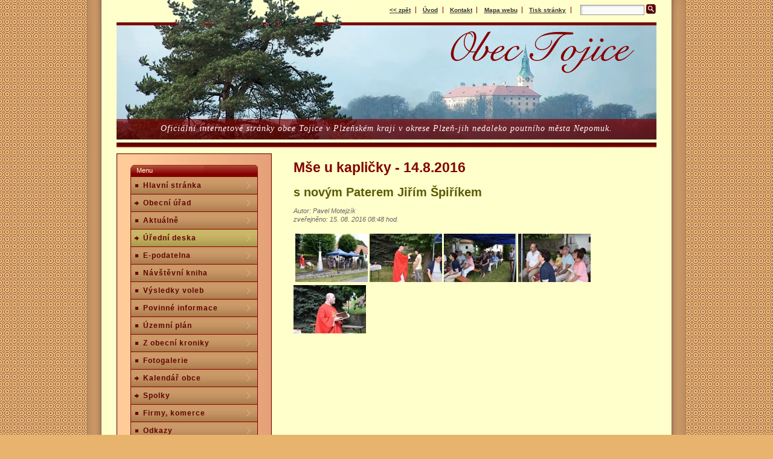

--- FILE ---
content_type: text/html; charset=UTF-8
request_url: http://www.tojice.cz/cs/aktualne/mse-u-kaplicky-1482016
body_size: 3069
content:
<!DOCTYPE html PUBLIC "-//W3C//DTD XHTML 1.0 Strict//EN" "http://www.w3.org/TR/xhtml1/DTD/xhtml1-strict.dtd">
<html xmlns="http://www.w3.org/1999/xhtml" lang="cs" xml:lang="cs">
<head>
<meta http-equiv="Content-Type" content="text/html; charset=utf-8" />
<meta http-equiv="Content-Language" content="cs" />
<title>Mše u kapličky - 14.8.2016 &ndash; obec Tojice</title>
<meta name="description" content="Mše u kapličky - 14.8.2016" />
<meta name="keywords" content="Mše u kapličky - 14.8.2016" />
<meta http-equiv="pragma" content="no-cache" />
<meta name="robots" content="all, follow, index" />
<meta name="googlebot" content="index, follow, snippet, archive" />
<meta name="Author" content="&copy; 2009 - 2018 www.MULTIMEDIA-ACTIVITY.cz" />
<meta name="Copyright" content="&copy; 2009 - 2018 www.MULTIMEDIA-ACTIVITY.cz" />
<link href="https://www.tojice.cz/application/views/tojice/css/tojice-html.css" rel="stylesheet" type="text/css" media="screen" />
<link href="https://www.tojice.cz/application/views/tojice/css/tojice.css" rel="stylesheet" type="text/css" media="screen" />
<link href="https://www.tojice.cz/application/views/tojice/css/tojice-bloky.css" rel="stylesheet" type="text/css" media="screen" />
<link rel="stylesheet" href="https://www.tojice.cz/application/views/tojice/css/aktualne.css" type="text/css" media="screen" />
<link rel="stylesheet" href="https://www.tojice.cz/application/views/tojice/prettyPhoto/prettyPhoto.css" type="text/css" media="screen" charset="utf-8" />
<script src="https://www.tojice.cz/application/views/tojice/js/functionwd.js" type="text/javascript"></script>
<script src="https://www.tojice.cz/application/views/tojice/js/jquery.js" type="text/javascript"></script>
<script src="https://www.tojice.cz/application/views/tojice/js/main.js" type="text/javascript"></script>
<script src="https://www.tojice.cz/application/views/tojice/prettyPhoto/jquery.prettyPhoto.js" type="text/javascript" charset="utf-8"></script>
<script src="https://www.tojice.cz/application/views/tojice/prettyPhoto/ini.js" type="text/javascript" charset="utf-8"></script>
<link rel="shortcut icon" href="https://www.tojice.cz/application/views/tojice/images/favicon.ico" type="image/x-icon" />
</head>
<body>
<div id="top" class="page">
<div class="pagetxt">
<div class="head">
<div class="headtxt">
<div class="topmenu">
<div class="topmenutxt">
<div class="find"><form action="/cms/index.php/cs/vyhledavani" method="get">
<div><input type="text" class="q" name="q" value="" />
<input type="image" name="Vyhledat" src="http://www.tojice.cz/application/views/tojice/images/search-ico.png" title="vyhledat" />  </div>
</form></div>
<ul>
<li><a href="javascript:history.go(-1)">&lt;&lt; zpět</a></li>
<li><a href="https://www.tojice.cz/cs">Úvod</a></li>
<li><a href="https://www.tojice.cz/cs/obecni-urad">Kontakt</a></li>
<li><a href="https://www.tojice.cz/cs/mapa-webu">Mapa webu</a></li>
<li><a href="javascript:window.print();" title="Tisk obsahu stánky">Tisk stránky</a></li>
</ul>
</div>
<!-- end topmenutxt -->
</div>
<!-- end topmenu -->
</div>
<!-- end headtxt -->
</div>
<!-- end head -->
<div class="header">
<div class="headertxt"><a href="https://www.tojice.cz/cs"><img class="logo" src="https://www.tojice.cz/application/views/tojice/images/logo.gif" alt="Obec Tojice" width="359" height="84" /></a></div>
<!-- end headertxt -->
</div>
<!-- end header -->
<div class="strip">
<div class="striptxt">Oficiální internetové stránky obce Tojice v Plzeňském kraji v okrese Plzeň-jih nedaleko poutního města Nepomuk.</div><!-- end striptxt -->
</div>
<!-- end strip -->
<div class="container">
<div class="containertxt">
<div class="packing">
<div class="packingtxt">
<div class="section">
<div class="sectiontxt"> <div class="clanek-vypis">
<h1 class="clanek-nadpis-h1">Mše u kapličky - 14.8.2016</h1>
<h2 class="clanek-nadpis-h2">s novým Paterem Jiřím Špiříkem</h2>
<p class="clanek-info"><span class="clanek-autor">Autor: Pavel Motejzík</span>
<br /> <span class="clanek-datum-zverejneni">zveřejněno: 15. 08. 2016 08:48 hod.</span>							<!-- <span class="clanek-pocet-precteni">, přečteno:&nbsp;0×</span> --></p>
<p>&#160;<a href="https://www.tojice.cz/uploaded/Image/fotogalerie/20160815080804-dsc-0022.jpg" title="" rel="prettyPhoto[]"><img src="https://www.tojice.cz/uploaded/Image/fotogalerie/sm-20160815080804-dsc-0022.jpg" alt="" width="120" height="80" /></a> <a href="https://www.tojice.cz/uploaded/Image/fotogalerie/20160815080804-dsc-0035.jpg" title="" rel="prettyPhoto[]"><img src="https://www.tojice.cz/uploaded/Image/fotogalerie/sm-20160815080804-dsc-0035.jpg" alt="" width="120" height="80" /></a> <a href="https://www.tojice.cz/uploaded/Image/fotogalerie/20160815080804-dsc-0026.jpg" title="" rel="prettyPhoto[]"><img src="https://www.tojice.cz/uploaded/Image/fotogalerie/sm-20160815080804-dsc-0026.jpg" alt="" width="120" height="80" /></a> <a href="https://www.tojice.cz/uploaded/Image/fotogalerie/20160815080804-dsc-0028.jpg" title="" rel="prettyPhoto[]"><img src="https://www.tojice.cz/uploaded/Image/fotogalerie/sm-20160815080804-dsc-0028.jpg" alt="" width="120" height="80" /></a> <a href="https://www.tojice.cz/uploaded/Image/fotogalerie/20160815080804-dsc-0032.jpg" title="" rel="prettyPhoto[]"><img src="https://www.tojice.cz/uploaded/Image/fotogalerie/sm-20160815080804-dsc-0032.jpg" alt="" width="120" height="80" /></a></p>
<div class="cleaner">&nbsp;</div><!-- end cleaner -->
</div><!-- end clanek-vypis --> </div>
<!-- end sectiontxt -->
</div>
<!-- end section -->
<div class="aside">
<div id="navigace" class="asidetxt"><h2 class="titlemenu">Menu</h2>
<div class="menu"><div class="menutxt">
<ul class="level0">
<li class="menu-last0 "><span>&nbsp;&nbsp;&nbsp;&nbsp;</span><a href="https://www.tojice.cz/cs">Hlavní stránka</a>
</li>
<li class="menu-close "><span>&nbsp;&nbsp;&nbsp;&nbsp;</span><a href="https://www.tojice.cz/cs/obecni-urad">Obecní úřad</a>
<ul class="level1">
<li class="menu-last "><span>&nbsp;&nbsp;&nbsp;&nbsp;</span><a href="https://www.tojice.cz/cs/statisticke-udaje">Statistické údaje</a>
</li>
<li class="menu-last "><span>&nbsp;&nbsp;&nbsp;&nbsp;</span><a href="https://www.tojice.cz/cs/obecni-zastupitelstva">Obecní zastupitelstva</a>
</li>
<li class="menu-last "><span>&nbsp;&nbsp;&nbsp;&nbsp;</span><a href="https://www.tojice.cz/cs/komise">Komise</a>
</li>
</ul></li>
<li class="menu-last0 "><span>&nbsp;&nbsp;&nbsp;&nbsp;</span><a href="https://www.tojice.cz/cs/aktualne">Aktuálně</a>
</li>
<li class="menu-close uredni-deska-rubrika"><span>&nbsp;&nbsp;&nbsp;&nbsp;</span><a href="https://www.tojice.cz/cs/uredni-deska">Úřední deska</a>
<ul class="level1">
<li class="menu-last "><span>&nbsp;&nbsp;&nbsp;&nbsp;</span><a href="https://www.tojice.cz/cs/financni-zalezitosti-obce">Finanční záležitosti obce</a>
</li>
<li class="menu-last "><span>&nbsp;&nbsp;&nbsp;&nbsp;</span><a href="https://www.tojice.cz/cs/k-trvalemu-vyveseni">K trvalému vyvěšení</a>
</li>
</ul></li>
<li class="menu-last0 "><span>&nbsp;&nbsp;&nbsp;&nbsp;</span><a href="https://www.tojice.cz/cs/e-podatelna">E-podatelna</a>
</li>
<li class="menu-last0 "><span>&nbsp;&nbsp;&nbsp;&nbsp;</span><a href="https://www.tojice.cz/cs/navstevni-kniha">Návštěvní kniha</a>
</li>
<li class="menu-last0 "><span>&nbsp;&nbsp;&nbsp;&nbsp;</span><a href="https://www.tojice.cz/cs/vysledky-voleb">Výsledky voleb</a>
</li>
<li class="menu-last0 "><span>&nbsp;&nbsp;&nbsp;&nbsp;</span><a href="https://www.tojice.cz/cs/povinne-informace">Povinné informace</a>
</li>
<li class="menu-last0 "><span>&nbsp;&nbsp;&nbsp;&nbsp;</span><a href="https://www.tojice.cz/cs/uzemni-plan">Územní plán</a>
</li>
<li class="menu-last0 "><span>&nbsp;&nbsp;&nbsp;&nbsp;</span><a href="https://www.tojice.cz/cs/z-obecni-kroniky">Z obecní kroniky</a>
</li>
<li class="menu-last0 "><span>&nbsp;&nbsp;&nbsp;&nbsp;</span><a href="https://www.tojice.cz/cs/photo">Fotogalerie</a>
</li>
<li class="menu-close "><span>&nbsp;&nbsp;&nbsp;&nbsp;</span><a href="https://www.tojice.cz/cs/kalendar-obce">Kalendář obce</a>
<ul class="level1">
<li class="menu-last "><span>&nbsp;&nbsp;&nbsp;&nbsp;</span><a href="https://www.tojice.cz/cs/kalendar-2008">Kalendář 2008</a>
</li>
<li class="menu-last "><span>&nbsp;&nbsp;&nbsp;&nbsp;</span><a href="https://www.tojice.cz/cs/kalendar-2007">Kalendář 2007</a>
</li>
<li class="menu-last "><span>&nbsp;&nbsp;&nbsp;&nbsp;</span><a href="https://www.tojice.cz/cs/kalendar-2006">Kalendář 2006</a>
</li>
<li class="menu-last "><span>&nbsp;&nbsp;&nbsp;&nbsp;</span><a href="https://www.tojice.cz/cs/kalendar-2005">Kalendář 2005</a>
</li>
<li class="menu-last "><span>&nbsp;&nbsp;&nbsp;&nbsp;</span><a href="https://www.tojice.cz/cs/kalendar-2004">Kalendář 2004</a>
</li>
<li class="menu-last "><span>&nbsp;&nbsp;&nbsp;&nbsp;</span><a href="https://www.tojice.cz/cs/kalendar-2003">Kalendář 2003</a>
</li>
<li class="menu-last "><span>&nbsp;&nbsp;&nbsp;&nbsp;</span><a href="https://www.tojice.cz/cs/kalendar-2002">Kalendář 2002</a>
</li>
<li class="menu-last "><span>&nbsp;&nbsp;&nbsp;&nbsp;</span><a href="https://www.tojice.cz/cs/kalendar-2001">Kalendář 2001</a>
</li>
<li class="menu-last "><span>&nbsp;&nbsp;&nbsp;&nbsp;</span><a href="https://www.tojice.cz/cs/kalendar-2000">Kalendář 2000</a>
</li>
</ul></li>
<li class="menu-close "><span>&nbsp;&nbsp;&nbsp;&nbsp;</span><a href="https://www.tojice.cz/cs/spolky">Spolky</a>
<ul class="level1">
<li class="menu-last "><span>&nbsp;&nbsp;&nbsp;&nbsp;</span><a href="https://www.tojice.cz/cs/sdh-tojice">SDH Tojice</a>
</li>
<li class="menu-close "><span>&nbsp;&nbsp;&nbsp;&nbsp;</span><a href="https://www.tojice.cz/cs/ms-vrcen-tojice">Myslivecké sdružení Vrčeň - Tojice</a>
<ul class="level2">
<li class="menu-last "><span>&nbsp;&nbsp;&nbsp;&nbsp;</span><a href="https://www.tojice.cz/cs/informace-o-ms">Informace o MS</a>
</li>
</ul></li>
<li class="menu-close "><span>&nbsp;&nbsp;&nbsp;&nbsp;</span><a href="https://www.tojice.cz/cs/honebni-spolecenstvo">Honební společenstvo</a>
<ul class="level2">
<li class="menu-last "><span>&nbsp;&nbsp;&nbsp;&nbsp;</span><a href="https://www.tojice.cz/cs/informace-o-spolecenstvu">Informace o společenstvu</a>
</li>
</ul></li>
</ul></li>
<li class="menu-last0 "><span>&nbsp;&nbsp;&nbsp;&nbsp;</span><a href="https://www.tojice.cz/cs/firmy-komerce">Firmy, komerce</a>
</li>
<li class="menu-last0 "><span>&nbsp;&nbsp;&nbsp;&nbsp;</span><a href="https://www.tojice.cz/cs/odkazy">Odkazy</a>
</li>
<li class="menu-last0 "><span>&nbsp;&nbsp;&nbsp;&nbsp;</span><a href="https://www.tojice.cz/cs/ankety">Ankety</a>
</li>
</ul>
</div><!-- end menutxt --></div><!-- end menu --><div class="blok1-nadpis"><h2>Náhodný obrázek</h2></div><!-- end blok1-nadpis -->
<div class="blok1-obsah"><p><a href="https://www.tojice.cz/cs/photo"><img class="fotka" alt="" src="https://www.tojice.cz/uploaded/Image/fotogalerie/sm-20150203060254-img-4902.jpg" /></a></p></div><!-- end blok1-obsah --><div class="blok1-nadpis"><h2>Počítadlo přístupů</h2></div><!-- end blok1-nadpis -->
<div class="blok1-obsah"><p><a href="http://www.toplist.cz/obce-mesta"><script type="text/javascript">
<!--
document.write ('<img src="http://toplist.cz/count.asp?id=185945&logo=mc&http='+escape(document.referrer)+'&wi='+escape(window.screen.width)+'&he='+escape(window.screen.height)+'&cd='+escape(window.screen.colorDepth)+'&t='+escape(document.title)+'" width="88" height="60" alt="Počítadlo TOPlist počítá od 15.01.2006" />');
//--></script></a></p>
<noscript><p><img src="http://toplist.cz/count.asp?id=185945&logo=mc" alt="Počítadlo TOPlist počítá od 15.01.2006" width="88" height="60" /></p></noscript></div><!-- end blok1-obsah --></div>
<!-- end asidetxt -->
</div>
<!-- end aside -->
<div class="cleaner">&nbsp;</div>
<!-- end cleaner -->
</div>
<!-- end packingtxt -->
</div>
<!-- end packing -->
</div>
<!-- end containertxt -->
</div>
<!-- end container -->
<div class="cleaner">&nbsp;</div>
<!-- end cleaner -->
<div class="footer">
<div class="footertxt"> 
<ul>
<li><a href="https://www.tojice.cz/cs">Úvod</a></li>
<li><a href="https://www.tojice.cz/cs/mapa-webu">Mapa webu</a></li>
<li><a href="https://www.tojice.cz/cs/prohlaseni-o-pristupnosti">Prohlášení o přístupnosti</a></li>
<li><a href="javascript:window.print();" title="Tisk obsahu stánky">Tisk stránky</a></li>
<li><a href="#navigace">K navigaci</a></li>
<li><a href="#top">Nahoru</a></li>
</ul>
</div>
<!-- end footertxt -->
</div>
<!-- end footer -->
<div class="foot">
<div class="foottxt">
<p>&copy; 2009 
&ndash; 2026
<a href="http://www.multimedia-activity.cz/">tvorba internetových stránek </a><a href="http://www.multimedia-activity.cz/">MULTIMEDIA ACTIVITY</a></p>
</div>
<!-- end foottxt -->
</div>
<!-- end foot -->
</div>
<!-- end pagetxt -->
</div>
<!-- end page -->
<script src="http://www.google-analytics.com/ga.js" type="text/javascript"></script>
<script type="text/javascript"><!--//--><![CDATA[//><!--
try {
    var pageTracker = _gat._getTracker("UA-10596886-8");

    //-- CZ vyhledavace
    pageTracker._addOrganic("seznam.cz","q");
    pageTracker._addOrganic("centrum.cz","q");
    pageTracker._addOrganic("jyxo.cz","s");
    pageTracker._addOrganic("atlas.cz","q");
    pageTracker._addOrganic("zoohoo.cz","q");
    pageTracker._addOrganic("tiscali.cz","query");
    pageTracker._addOrganic("1.cz","q");
    pageTracker._addOrganic("volny.cz","search");
    //-- SK vyhledavace
    pageTracker._addOrganic("zoznam","s");
    pageTracker._addOrganic("atlas.sk","phrase");
    pageTracker._addOrganic("centrum.sk","q");
    pageTracker._addOrganic("morfeo.sk","q");
    pageTracker._addOrganic("szm","ws");
    pageTracker._addOrganic("azet","sq");
    pageTracker._addOrganic("zoohoo.sk","q");

    pageTracker._initData();
    pageTracker._trackPageview();
  } catch(err) {
  }
//--><!]]></script>
</body>
</html>

--- FILE ---
content_type: text/css
request_url: https://www.tojice.cz/application/views/tojice/css/tojice-html.css
body_size: 1839
content:
@charset "utf-8";
/* CSS Document © Jiří Beroušek www.MULTIMEDIA-ACTIVITY.cz create 26.02.2009, last update 23.03.2009 */

/* RESET ================================================================================== */
/* ------------------------------ http://meyerweb.com/eric/tools/css/reset/ v1.0 | 20080212 */
html, body, div, span, applet, object, iframe, h1, h2, h3, h4, h5, h6, p, blockquote, pre, a, abbr, acronym, address, big, cite, code, del, dfn, em, font, img, ins, kbd, q, s, samp, small, strike, strong, sub, sup, tt, var, b, u, i, center, dl, dt, dd, ol, ul, li, fieldset, form, label, legend, table, caption, tbody, tfoot, thead, tr, th, td {
	margin: 0;
	padding: 0;
	border: 0;
	outline: 0;
	font-size: 100%;
	vertical-align: baseline;
	background: transparent;
}
body {
	line-height: 1;
}
ol, ul {
	list-style: none;
}
blockquote, q {
	quotes: none;
}
blockquote:before, blockquote:after, q:before, q:after {
	content: '';
	quotes: none;
}
/* remember to define focus styles! */
:focus {
	outline: 0;
}
/* remember to highlight inserts somehow! */
ins {
	text-decoration: none;
}
del {
	text-decoration: line-through;
}
/* tables still need 'cellspacing="0"' in the markup */
table {
	border-collapse: collapse;
	border-spacing: 0;
}
/* end RESET ================================================================================== */


/* HTML ================================================================================== */
body {
	font-size: 1.2em;
	line-height: 1.6em;
	text-align: center;
	background: #F0F0F0;
}
/* ------------------------------------------------------------------ BASIC TYPOGRAPHY */

html {
	font-size: 62.5%;
	font-family: Arial, Helvetica, sans-serif;
}
strong, th, thead td, h1, h2, h3, h4, h5, h6 {
	font-weight: bold;
}
cite, em, dfn {
	font-style: italic;
}
code, kbd, samp, pre, tt, var, input[type='text'], input[type='password'], textarea {
	font-size: 92%;
	font-family: monaco, "Lucida Console", courier, monospace;
}
del {
	text-decoration: line-through;
	color: #666;
}
ins, dfn {
	border-bottom: 1px solid #ccc;
}
small, sup, sub {
	font-size: 85%;
}
abbr, acronym {
	text-transform: uppercase;
	font-size: 85%;
	letter-spacing: .1em;
}
a abbr, a acronym {
	border: none;
}
abbr[title], acronym[title], dfn[title] {
	cursor: help;
	border-bottom: 1px solid #ccc;
}
sup {
	vertical-align: super;
}
sub {
	vertical-align: sub;
}
/* ------------------------------------------------------------------ QUOTES */

blockquote {
	border-top: 1px solid #ccc;
	border-bottom: 1px solid #ccc;
	color: #666;
}
blockquote *:first-child:before {
	content: "\201C";
}
blockquote *:first-child:after {
	content: "\201D";
}
/* ------------------------------------------------------------------ FORMS */

fieldset {
	padding:1.4em;
	margin: 0 0 1.5em 0;
	border: 1px solid #ccc;
}
legend {
	font-weight: bold;
	font-size:1.2em;
}
label {
	font-weight: bold;
}
textarea, input[type='text'], input[type='password'], select {
	border: 1px solid #ccc;
	background: #FFC;
}
textarea:hover, input[type='text']:hover, input[type='password']:hover, select:hover {
	border-color: #333;
}
textarea:focus, input[type='text']:focus, input[type='password']:focus, select:focus {
	border-color: #888;
	outline: 2px solid #ffffaa;
}
input, select {
	cursor: pointer;
}
input[type='text'], input[type='password'] {
	cursor: text;
}
/* ------------------------------------------------------------------ BASE SIZES */
h1, h2, h3, h4, h5, h6 {
	color: #28166F;
}
h1 {
	font-size: 1.9em;
}
h2 {
	font-size: 1.7em;
}
h3 {
	font-size: 1.5em;
}
h4 {
	font-size: 1.3em;
}
h5 {
	font-size: 1.2em;
}
h6 {
	font-size: 1em;
}
/* ------------------------------------------------------------------ LISTS */

ul li {
	margin-left: .85em;
}
ul {
	list-style-type: disc;
}
ul ul {
	list-style-type: square;
}
ul ul ul {
	list-style-type: circle;
}
ol {
	list-style-position: outside;
	list-style-type: decimal;
}
dt {
	font-weight: bold;
}
/* TABLES */

table {
	border-top: 1px solid #ccc;
	border-left: 1px solid #ccc;
}
th, td {
	border-bottom: 1px solid #ddd;
	border-right: 1px solid #ccc;
}
/* ------------------------------------------------------------------ MARGINS & PADDINGS */

blockquote *:first-child {
	margin: .8em 0;
}
hr, p, ul, ol, dl, pre, blockquote, address, table, form {
	margin-bottom: 1.6em;
}
/* NOTE: Calulate header margins: TOP: 1.6em/size, BOTTOM: 1.6em/size/2 */
h1 {
	margin: 1em 0 .5em;
}
h2 {
	margin: 1.07em 0 .535em;
}
h3 {
	margin: 1.14em 0 .57em;
}
h4 {
	margin: 1.23em 0 .615em;
}
h5 {
	margin: 1.33em 0 .67em;
}
h6 {
	margin: 1.6em 0 .8em;
}
th, td {
	padding: .5em;
}
caption {
	padding-bottom: .8em;
} /* padding instead of margin for IE */
blockquote {
	padding: 0 1em;
	margin: 1.6em 0;
}
fieldset {
	padding: 0 1em 1em 1em;
	margin: 1.6em 0;
} /* padding-top is margin-top for fieldsets in Opera */
legend {
	padding-left: .8em;
	padding-right: .8em;
}
legend+* {
	margin-top: 1em;
} /* compensates for the opera margin bug */
textarea, input {
	padding: .3em .4em .15em .4em;
}
select {
	padding: .1em .2em 0 .2em;
}
option {
	padding: 0 .4em;
}
a {
	position: relative;
	padding: 0.3em 0 .1em 0;
	letter-spacing: 1px;
} /* for larger click-area */
dt {
	margin-top: .8em;
	margin-bottom: .4em;
}
ul {
	margin-left: 1.5em;
}
ol {
	margin-left: 2.35em;
}
ol ol, ul ol {
	margin-left: 2.5em;
}
form div {
	margin-bottom: .8em;
}
/* ------------------------------------------------------------------ COLORS */
a:link {
	text-decoration: underline;
	color: #36c;
}/*
a:visited {
	text-decoration: underline;
	color: #99c;
}
a:hover {
	text-decoration: underline;
	color: #c33;
}*/
a:active, a:focus {
	text-decoration: underline;
	color: #000;
}
code, pre {
	color: #c33;
} /* very optional, but still useful. W3C uses about the same colors for codes */
a img {
	border: none;
}
/* end HTML ================================================================================== */


--- FILE ---
content_type: text/css
request_url: https://www.tojice.cz/application/views/tojice/css/tojice-bloky.css
body_size: 452
content:
@charset "utf-8";
/* CSS Document - © 2009 Jiří Beroušek www.MULTIMEDIA-ACTIVITY.cz, create 03. 02. 2009, last update 19. 09. 2009 */

/*
#28166F modrá
#EEEEEE šedá světlá
#CCCCCC čedá tmavší
*/

.blok1-obsah, .blok2-obsah, .blok3-obsah, .blok4-obsah, .blok5-obsah, .blok6-obsah, .blok7-obsah, .blok8-obsah, .blok9-obsah, .blok10-obsah {
	font-size: 89%;
}

/* ------------------------------------------------------------------------ bloky s nadpisem */

.blok1-nadpis h2, .blok2-nadpis h2, .blok3-nadpis h2, .blok4-nadpis h2, .blok5-nadpis h2 {
	margin: 0px;
	padding: 0px;
	font-size: 100%;
	color: #FFFFCB;
	font-weight:normal;
}

.blok1-nadpis, .blok2-nadpis, .blok3-nadpis, .blok4-nadpis, .blok5-nadpis {
	margin: 15px 0 0 0;
	padding: 2px 15px;
	font-size: 95%;
	background-color: Maroon;
	background-image: url(../images/title_menu_bg.gif);
	background-repeat: no-repeat;
    display:block;
}

.blok1-obsah, .blok2-obsah, .blok3-obsah, .blok4-obsah, .blok5-obsah {
	border: 1px solid maroon;
	background-color: #F5DEB3;
	text-align: center;
	padding: 5px;
}
.blok1-obsah p, .blok2-obsah p, .blok3-obsah p, .blok4-obsah p, .blok5-obsah p {
	margin: 0 0 5px 0;
}
.blok1-obsah img, .blok2-obsah img, .blok3-obsah img, .blok4-obsah img, .blok5-obsah img {
	margin: 0 0 5px 0;
}

.blok1-obsah h2, .blok2-obsah h2, .blok3-obsah h2, .blok4-obsah h2, .blok5-obsah h2 {
	margin: 0px;
	padding: 0px;
	font-size: 130%;
}


/* ------------------------------------------------------------------------ blok1 */
.blok1-nadpis {
}
.blok1-obsah {
}

/* ------------------------------------------------------------------------ blok2 */
.blok2-nadpis {
}
.blok2-obsah {
}

/* ------------------------------------------------------------------------ blok3 */
.blok3-nadpis {
}
.blok3-obsah {
}

/* ------------------------------------------------------------------------ blok4 - na střed */
.blok4-nadpis {
}
.blok4-obsah {
	margin: 0px auto;
	text-align: center;
	margin-bottom: 5px;
}

/* ------------------------------------------------------------------------ blok5 - bez paddingu */
.blok5-nadpis {
}
.blok5-obsah {
	padding: 0px;
}

/* ------------------------------------------------------------------------ bloky bez nadpisu */

.blok6-nadpis, .blok7-nadpis, .blok8-nadpis, .blok9-nadpis, .blok10-nadpis {
	display: none;
}

.blok6-obsah, .blok7-obsah, .blok8-obsah, .blok9-obsah, .blok10-obsah {
	padding: 8px;
	margin-bottom: 5px;
}

/* ------------------------------------------------------------------------ blok6 */
.blok6-obsah  {
}

/* ------------------------------------------------------------------------ blok7 */
.blok7-obsah {
}

/* ------------------------------------------------------------------------ blok8 */
.blok8-obsah {
}

/* ------------------------------------------------------------------------ blok9 - na střed */
.blok9-obsah {
	margin: 0px auto;
	text-align: center;
	margin-bottom: 5px;
}

/* ------------------------------------------------------------------------ blok10 - bez paddingu */
.blok10-obsah {
	padding: 0px;
}
